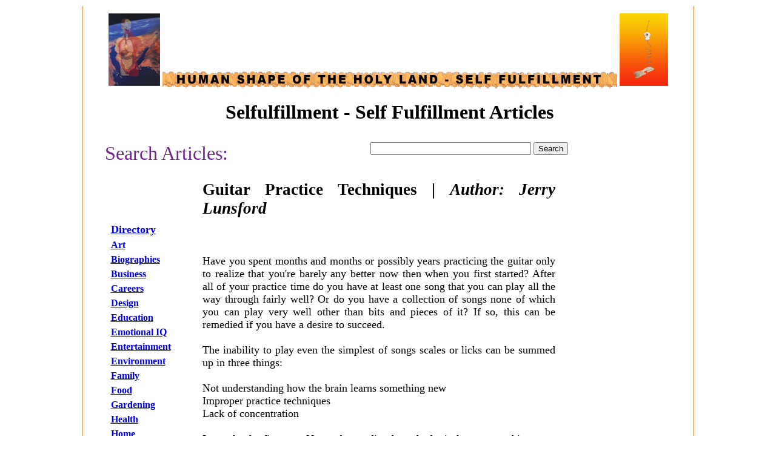

--- FILE ---
content_type: text/html
request_url: http://www.holylandmap.net/selfulfillment/articles/entertainment/entertainment7.html
body_size: 17393
content:
<html>

<head>

<title>


Guitar Practice Techniques


</title>


<meta http-equiv="Content-Type" content="text/html; charset=Windows-1252" />


<meta name="description content="

If your guitar playing is not improving there are three things that you can apply to your practice routine that will quickly increase your overall guitar playing abilities.

 ">

<meta name="keywords" content="

Guitar Practice, Proper Guitar Techniques

">


<meta name="robots" content="index,follow">
</head>


<body>





<table align="center" width="1000" frameborder="0">
<tr>
<td width="2" bgcolor="#FEBA63"></td>
 
<td width="1000">

<iframe src="http://holylandmap.net/selfulfillment/top.html"  hspace="-10" width="1000" frameborder="0" height="275" valign="top"  frameborder="0" scrolling="no"></iframe>

<table width="1000" height="100%" cellpadding="10" frameborder="0">
<tbody>
<tr>
<td width="160" valign="top">

<center>
<iframe src="http://holylandmap.net/selfulfillment/left.html" hspace="-10" valign="top" width="160" height="2000" frameborder="0" scrolling="no" ></iframe>
</center>
</td>


<td width="650" height="" valign="top" cellpadding="10">
<div align="justify">
<font face= "windows" size="4">

<h2>Guitar Practice Techniques  | <em>Author: Jerry Lunsford</em>
</h2><br>


<p>Have you spent months and months or possibly years practicing the guitar only to realize that you're barely any better now then when you first started? After all of your practice time do you have at least one song that you can play all the way through fairly well? Or do you have a collection of songs none of which you can play very well other than bits and pieces of it? If so,  this can be remedied  if you have a desire to succeed. <br />
<br />
The inability to play even the simplest of songs scales or licks can be summed up in three things:<br />
<br />
Not understanding how the brain learns something new<br />
Improper practice techniques<br />
Lack of concentration<br />
<br />
Lets take the first one. Not understanding how the brain learns something new. Whenever we begin to learn something new our brain develops a pathway for that new information. The more you reinforce that new thing the more ingrain that pathway becomes, to the point that whatever we learn becomes second nature to us. Early in our lives we learned to walk. Since then we have done it so much that we long ago stopped thinking of how to do it. In other words we just do it. <br />
<br />
But lets say we want to alter the way we walk. In other words instead of walking left foot right foot, left foot right foot,  and so on,  we want to walk two lefts then one right then two rights and then one step back with the left foot and so on an so forth.  It should be easy, right! Besides we have been walking for twenty or thirty years it should be a piece of cake. But it's not because we're asking our mind to do something we have been doing most of our life in a different manner.  So we have to go at it in basically the same manner as when we were learning to walk. By making mistakes, trial and error. <br />
<br />
Learning to play the guitar is the same way. Most of us can move our fingers (of our fretting hand) in all sort of ways. We can move them fast or slow. Two or three at a time or each one individually. So why can we not just grab a guitar and go to town with it? Because we are requiring them to move in a prescribed manner rather then in a series of random movements. Therefore we must start the learning process once again. Which leads me to our second point. Improper practice techniques. <br />
<br />
Improper practice techniques are the second thing that cause a person not to progress with their guitar playing. What is the proper technique? The first is to start very slow. The second is go slower than you can stand. The third is to go so slow people watching think you have fallen asleep. Why? Because to many people practice faster then their mind can record it. Let me say that again. Many people practice faster then their mind can record what they are doing. You must first put in your brain a perfect pathway for the thousands of repetitions you will be performing for just one movement. <br />
<br />

<table border="0" valign="center" align="right">
 <tbody>
 <tr>
<td>
<center valign="middle" align="right">
<iframe src="http://holylandmap.net/selfulfillment/floating.html" hspace="-10" valign="top" width="360" height="310"  frameborder="0" scrolling="no"></iframe> 
</center>
</td>
</tr>
</tbody>
</table>

Let me give you just one example. Put your first finger on the first string eighth fret. We will perform a very simple movement. Your third finger which should be dangling in the air will come down on the first string tenth fret. Easy right? But I am willing to bet that many don't do it perfectly. That's the key to playing like a pro. To not only look relaxed while you're doing it but making it sound perfect. That's where slow comes in. You must play a guitar like your reading a book. And how do people who read well read. A person who reads well looks at the word ahead of the one they are reading. This allows for you to read smoothly (without breaks between words) and fluently (smoothly at the desired speed.).<br />
<br />
You must do the same with the guitar. While your first finger is on the first string at the eighth fret you pick the string. At the same time you pick the string your eyes are already looking at the tenth fret preparing the way for your third finger. At that moment you are training your mind in what it should do. Instead of your fingers flailing about with no reason,  you're instructing your mind what to tell your fingers what they should do. And however and whatever you tell your mind what you want it to do, it will do it. And once it is in your mind,  then with much practice it will become second nature. If you practice with a perfect style you will play perfectly. If you practice in a sloppy manner you will play sloppy. This leads me to my last point. Lack of concentration.<br />
<br />


<table border="0" valign="center" align="right">
 <tbody>
 <tr>
<td>
<center valign="middle" align="right">
<iframe src="http://holylandmap.net/selfulfillment/floating1.html" hspace="-10" valign="top" width="360" height="310"  frameborder="0" scrolling="no"></iframe> 
</center>
</td>
</tr>
</tbody>
</table>

If you do not concentrate while you are practicing you will not be laying a pathway in your mind. Lack of concentration will cause your progress to be slow. What will greatly increase your abilities almost overnight is a metronome. This beeping wonder will do this. You will be forced to listen to the beep which will force you to think about where your finger is going. Hence, it helps with your concentration. I always start at 60. At 60 you have a lot of time between beeps to know ahead of time where your next note is, what finger you will use, and the shortest path there.  <br />
<br />
My best advice would be to fill your practice session with scales in the type of music you will most likely be playing. Start out at 60 and even if you can go faster resist the urge to do this. Force yourself to go the slow speed. Continue at this speed until the sound of each note is perfect. The movement of your hand glides smoothly over the fretboard. And your arms, hand and body are all relaxed.<br />
<br />
If you follow the advice in this article you will in just a very short time notice a considerable difference in your playing. Remember. Play slow. Know what your next note is before you play it. Use a metronome. And above all relax and concentrate. </p>











<br><br><br><h4>About the Author</h4>

<p>Article By The Bush Marketer.. http://www.bushmarketer.com/practice.html</p>
<p>Article Source: <a href="http://www.articlesbase.com/music-articles/guitar-practice-techniques-74320.html" title="Guitar Practice Techniques">http://www.articlesbase.com/music-articles/guitar-practice-techniques-74320.html</a></p>





</font>
</div>
</td>






 <td width= "160" valign="top">

<iframe src="http://holylandmap.net/selfulfillment/right.html"  hspace="-10" valign="top" frameborder="0" width="190" height="2000" scrolling="no"></iframe>

</td>
</tr>
</tbody>
</table>



<center>
<iframe src="http://www.holylandmap.net/selfulfillment/bottom.html" hspace="-10" width="1000" valign="top"  frameborder="0" height="500" valign="top"></iframe> 
</center>
</td>



<td width="2" bgcolor="#FEBA63">
</td>
 
 
</tr>
</table>

 
</body>
</html>

--- FILE ---
content_type: text/html
request_url: http://holylandmap.net/selfulfillment/top.html
body_size: 5757
content:
<html>
<head>
<title>Selfulfillment Articles  - Self Fulfillment Articles</title>


<meta name="description content="

selected articles in many categories.

">




<meta name="keywords" content="

articles,
free articles,
find articles,
articles search,
articles search engine,
articles directory,
articles database,
articles library,
ezine articles,
internet articles,
read articles,
articles list,
selected articles,
hand picked articles,
interesting articles,
articles resources,
free articles,
personal development articles,
self help articles,
funny articles,
love articles,
health articles,
self fulfillment articles,


">

<meta name="robots" content="index,follow">

<meta http-equiv="Content-Type" content="text/html; charset=iso-8859-1">


<body>

<center>

<table align="" width="893" align="center">
<tr>
<td valign="top" align="center"  width="85">
<A HREF="http://www.holylandmap.net" target="_top"><IMG SRC="http://www.holylandmap.net/themeset/hlm_logo_2009.jpg"  border="0" width="85" height="120"  alt="Human Shape of the Holy Land"></A>
</td>

<td width="728" align="center" valign="top">


&nbsp 
<iframe src="http://rcm.amazon.com/e/cm?t=rivermall-20&o=1&p=48&l=ur1&category=health&banner=0G5GGJ1N5H018KBVX3R2&f=ifr" width="728" height="90" scrolling="no" border="0" marginwidth="0" style="border:none;" frameborder="0"></iframe>

<a href="http://www.holylandmap.net/selfulfillment/directory.html" target="_top">
<img src="http://www.holylandmap.net/selfulfillment/graphics/ropedivider1.jpg" WIDTH="750" HEIGHT="30" alt="Self Fulfillment Articles" border="0"></a>






<h1>
Selfulfillment - Self Fulfillment Articles
</h1>





</td>

<td valign="top" align="left">
<A HREF="http://www.holylandmap.net" target="_top"><IMG SRC="http://www.holylandmap.net/themeset/28_edited_re.jpg"  border="0" width="80" height="120"  alt="Human Shape of the Holy Land"></A>

</td>

</tr>
</table>



<table  align=""  width="1000" height="50">
<tbody>
<tr>
<td width="250" align="center">
<font face= "windows" size="6" color="#6F278B">
Search Articles:
</font>
</td>
<td  width="750" align="center">

<form action="http://www.holylandmap.net/selfulfillment/googlesearch.html" target="_top" id="cse-search-box">
  <div>
    <input type="hidden" name="cx" value="partner-pub-8632547029828865:i8g3vkvzfm7" />
    <input type="hidden" name="cof" value="FORID:10" />
    <input type="hidden" name="ie" value="ISO-8859-1" />
    <input type="text" name="q" size="31" />
    <input type="submit" name="sa" value="Search" />
  </div>
</form>
<script type="text/javascript" src="http://www.google.com/cse/brand?form=cse-search-box&amp;lang=en"></script>

</td>
</tr>
</tbody>
</table>

</center>

<br>

</body>
</html>


--- FILE ---
content_type: text/html
request_url: http://holylandmap.net/selfulfillment/left.html
body_size: 12621
content:
<html>
<head>

<title>
Selfulfillment  -  Self Fulfillment Articles Directory - left
</title>

<meta name="description content="
Carefully Selected articles in many categories.
">

<meta name="keywords" content="
Articles,
Free articles,
Find articles,
Articles search,
Articles search engine,
Articles directory,
Articles database,
Articles library,
Ezine articles,
Internet articles,
Read articles,
Articles list,
Selected articles,
Hand picked articles,
Interesting articles,
Articles resources,
Free Articles directory,
Personal development articles,
Self help articles,
Funny articles,
Love articles,
Health articles,

">


<meta name="robots" content="index,follow">


</head>


<body>




<table border="" bordercolor="ffffff" width="" bgcolor="" align="center" valign="top" >





<br><br>



<tr>
<td height="20">  </td>
</tr>

<tr>
<td>
<font face="windows" size="4" color="">
<a href="http://www.holylandmap.net/selfulfillment/directory.html" target="_top"> 
<b>Directory</b>
</a>
</font> 
</td>
</tr>


<font face="windows" size="2" color="">



<tr>
<td>
<a href="http://www.holylandmap.net/selfulfillment/categories/art.html" target="_top"><b>Art</b></a> 
</td>
</tr>


<tr>
<td>
<a href="http://www.holylandmap.net/selfulfillment/categories/biographies.html" target="_top"><b>Biographies</b></a>  
</td>
</tr>


<tr>
<td> 
<a href="http://www.holylandmap.net/selfulfillment/categories/business.html" target="_top"><b>Business</b></a>
</td>
</tr>


<tr>
<td>
<a href="http://www.holylandmap.net/selfulfillment/categories/careers.html" target="_top"><b>Careers</b></a>
</td>
</tr>



<tr>
<td>
<a href="http://www.holylandmap.net/selfulfillment/categories/design.html" target="_top"><b>Design</b></a> 
</td>
</tr>


<tr>
<td>
<a href="http://www.holylandmap.net/selfulfillment/categories/education.html" target="_top"><b>Education</b></a> 
</td>
</tr>

<tr>
<td>
<a href="http://www.holylandmap.net/selfulfillment/categories/emotionalintelligence.html" target="_top"><b>Emotional IQ</b></a>
</td>
</tr>


<tr>
<td>
<a href="http://www.holylandmap.net/selfulfillment/categories/entertainment.html" target="_top"><b>Entertainment</b></a> 
</td>
</tr>


<tr>
<td>
<a href="http://www.holylandmap.net/selfulfillment/categories/environment.html" target="_top"><b>Environment</b></a>
</td>
</tr>


<tr>
<td>
<a href="http://www.holylandmap.net/selfulfillment/categories/family.html" target="_top"><b>Family</b></a>
</td>
</tr>



<tr>
<td>
<a href="http://www.holylandmap.net/selfulfillment/categories/food.html" target="_top"><b>Food</b></a> 
</td>
</tr>


<tr>
<td>
<a href="http://www.holylandmap.net/selfulfillment/categories/gardening.html" target="_top"><b>Gardening</b></a> 
</td>
</tr>



<tr>
<td>
<a href="http://www.holylandmap.net/selfulfillment/categories/health.html" target="_top"><b>Health</b></a>
</td>
</tr>

<tr>
<td>
<a href="http://www.holylandmap.net/selfulfillment/categories/home.html" target="_top"><b>Home</b></a>
</td>
</tr>



<tr>
<td>
<a href="http://www.holylandmap.net/selfulfillment/categories/news.html" target="_top"><b>News</b></a> 
</td>
</tr>

<tr>
<td>
<a href="http://www.holylandmap.net/selfulfillment/categories/relationships.html" target="_top"><b>Relationships</b></a> 
</td>
</tr>


<tr>
<td>
<a href="http://www.holylandmap.net/selfulfillment/categories/selfhelp.html" target="_top"><b>Self Help</b></a>
</td>
</tr>


<tr>
<td>
<a href="http://www.holylandmap.net/selfulfillment/categories/shopping.html" target="_top"><b>Shopping</b></a> 
</td>
</tr>


<tr>
<td>
<a href="http://www.holylandmap.net/selfulfillment/categories/society.html" target="_top"><b>Society</b></a> 
</td>
</tr>


<tr>
<td>
<a href="http://www.holylandmap.net/selfulfillment/categories/spirituality.html" target="_top"><b>Spirituality</b></a> 
</td>
</tr>

<tr>
<td>
<a href="http://www.holylandmap.net/selfulfillment/categories/sports.html" target="_top"><b>Sports</b></a> 
</td>
</tr>


<tr>
<td>
<a href="http://www.holylandmap.net/selfulfillment/categories/technology.html" target="_top"><b>Technology</b></a> 
</td>
</tr>


<tr>
<td>
<a href="http://www.holylandmap.net/selfulfillment/categories/travel.html" target="_top"><b>Travel</b></a>  
</td>
</tr>


<tr>
<td>
<a href="http://www.holylandmap.net/selfulfillment/categories/web.html" target="_top"><b>Web</b></a> 
</td>
</tr>


<tr>
<td>
<a href="http://www.holylandmap.net/selfulfillment/categories/writing.html" target="_top"><b>Writing</b></a> 
</td>
</tr>








<tr>
<td height="20"> </td>
</tr>
<tr>
<td height="20"> </td>
</tr>
</font>

</table>
</td>


<td>  </td>
<td width="2" bgcolor="#FEBA63" ></td>

<td width="30" bgcolor="" ></td>



</tr>


</table>



<br><br><br><br><br><br>

<table width=''160'' CELLSPACING="2">
<font face="windows" size="4" color="">
<b>Weight Loss Tips</b>
</font>

<br><br>
<p align="justify">
<b>Eat the best first</b> <br>
When you wake up put in your mouth the food that you like most.
It will be marked in your fresh mind for the rest of the day.
You will not desire to satisfty it with food any more.
</p>

<br><br>
<p align="justify">
<b>Food hangover</b><br> 
As with alcohol, your body need to sober up from a feast with an extra dose in the morning after. 
Try to feel and cure it with small rations.
</p>

<br><br>
<p align="justify">
<b>Black Coffee</b><br> 
Drink few cups of black coffee each day to avoid false hunger dizziness.
</p>


<br><br>
<p align="justify">
<b>Counting calories</b><br> 
It is very important to count the calories in food and summarize daily to see if the total is too high for the diet.  
</p>


<br><br>
<p align="justify">
<b>Food Fibers</b><br> 
Food products rich with food fibers suppress the appetite and are healthy for the body. 
</p>



<br><br>
<p align="justify">
<b>Suspenders</b><br> 
Suspenders, in contrast to regular belt, do not press on your stomach so the trousers will not fall, letting comfortable walking in loose trousers .
</p>


</table>





</body>

</html>


--- FILE ---
content_type: text/html
request_url: http://holylandmap.net/selfulfillment/floating.html
body_size: 1027
content:
<html>
<head>
<title> </title>
<meta name="description content="">
<meta name="keywords" content="           ">

<meta name="robots" content="index,follow">



</head>


<body>







<center>

<a href="http://www.holylandmap.net/selfulfillment/directory.html" target="_top">
<img src="http://www.holylandmap.net/selfulfillment/graphics/self-portrait.jpg" WIDTH="320" HEIGHT="260" alt="Self Fulfillment Articles "border="0"></a>


</center>




  
</body>

</html>


--- FILE ---
content_type: text/html
request_url: http://holylandmap.net/selfulfillment/floating1.html
body_size: 2991
content:
<html>
<head>
<title> </title>
<meta name="description content="">
<meta name="keywords" content="           ">

<meta name="robots" content="index,follow">



</head>


<body>







<center>

<OBJECT classid="clsid:D27CDB6E-AE6D-11cf-96B8-444553540000" codebase="http://fpdownload.macromedia.com/get/flashplayer/current/swflash.cab" id="Player_9d3294a2-0f3e-4cd9-9ec9-956c0db2560a"  WIDTH="336px" HEIGHT="280px"> <PARAM NAME="movie" VALUE="http://ws.amazon.com/widgets/q?ServiceVersion=20070822&MarketPlace=US&ID=V20070822%2FUS%2Frivermall-20%2F8009%2F9d3294a2-0f3e-4cd9-9ec9-956c0db2560a&Operation=GetDisplayTemplate"><PARAM NAME="quality" VALUE="high"><PARAM NAME="bgcolor" VALUE="#FFFFFF"><PARAM NAME="allowscriptaccess" VALUE="always"><embed src="http://ws.amazon.com/widgets/q?ServiceVersion=20070822&MarketPlace=US&ID=V20070822%2FUS%2Frivermall-20%2F8009%2F9d3294a2-0f3e-4cd9-9ec9-956c0db2560a&Operation=GetDisplayTemplate" id="Player_9d3294a2-0f3e-4cd9-9ec9-956c0db2560a" quality="high" bgcolor="#ffffff" name="Player_9d3294a2-0f3e-4cd9-9ec9-956c0db2560a" allowscriptaccess="always"  type="application/x-shockwave-flash" align="middle" height="280px" width="336px"></embed></OBJECT> <NOSCRIPT><A HREF="http://ws.amazon.com/widgets/q?ServiceVersion=20070822&MarketPlace=US&ID=V20070822%2FUS%2Frivermall-20%2F8009%2F9d3294a2-0f3e-4cd9-9ec9-956c0db2560a&Operation=NoScript">Amazon.com Widgets</A></NOSCRIPT>

</center>




  
</body>

</html>


--- FILE ---
content_type: text/html
request_url: http://holylandmap.net/selfulfillment/right.html
body_size: 2045
content:
<html>
<head>
<title> </title>
<meta name="description content="">
<meta name="keywords" content="           ">

<meta name="robots" content="index,follow">



</head>


<body>






<script src="//www.gmodules.com/ig/ifr?url=http://www.gstatic.com/ig/modules/tabnews/tabnews_v2.xml&amp;up_ned=&amp;up_items=5&amp;up_show_image=0&amp;up_font_size=13pt&amp;up_queryList=&amp;up_selectedTab=0&amp;up_tabs=&amp;up_last_url=&amp;up_onebox=&amp;synd=open&amp;w=170&amp;h=450&amp;title=&amp;lang=all&amp;country=ALL&amp;border=%23ffffff%7C3px%2C1px+solid+%23999999&amp;output=js"></script>


<br><br>
<br><br>
<br><br>


<center>

<script type="text/javascript"><!--
google_ad_client = "pub-8632547029828865";
/* 160x600, created 5/4/10 */
google_ad_slot = "2221716388";
google_ad_width = 160;
google_ad_height = 600;
//-->
</script>
<script type="text/javascript"
src="http://pagead2.googlesyndication.com/pagead/show_ads.js">
</script>


</center>

</body>

</html>


--- FILE ---
content_type: text/html
request_url: http://www.holylandmap.net/selfulfillment/bottom.html
body_size: 4803
content:
<html>
<head>
<title>
Selfulfillment Articles Directory - Carefully Selected articles in many categories
</title>

<meta name="description content="
Carefully Selected articles in many categories.
">


<meta name="keywords" content=" 

Articles,
Free articles,
Find articles,
Articles search,
Articles search engine,
Articles directory,
Articles database,
Articles library,
Ezine articles,
Internet articles,
Read articles,
Articles list,
Selected articles,
Hand picked articles,
Interesting articles,
Articles resources,
Free Articles directory,
Personal development articles,
Self help articles,
Funny articles,
Love articles,
Health articles,

">

<meta name="robots" content="index,follow">

<meta http-equiv="Content-Type" content="text/html; charset=iso-8859-1">

</head>


<body>





</br></br>


<center>





<script language='JavaScript1.1'>
	document.write("<sc"+"ript language='JavaScript1.1' src='http://rover.ebay.com/ar/1/55958/1?campid=5337135205&toolid=55958&customid=&mpt=" + Math.floor(Math.random()*999999999999) + "&adtype=3&size=728x90&def=a3h&j7s=1&n3y=1&p9m=1&v1e=1&r7n=1&q5b=1&x6n=1&m9q=1&g2e=1&b4x=1&k4v=1&u7v=1&a3h=1&mpvc='></sc"+"ript>");
</script>
<noscript>
	<a href='http://rover.ebay.com/rover/1/711-53200-19255-26/1?campid=5337135205&toolid=55958&customid=&def=a3h&j7s=1&n3y=1&p9m=1&v1e=1&r7n=1&q5b=1&x6n=1&m9q=1&g2e=1&b4x=1&k4v=1&u7v=1&a3h=1&mpvc='>
		<img border='0px' src='http://rover.ebay.com/ar/1/711-53200-19255-26/1?campid=5337135205&toolid=55958&customid=&mpt=[CACHEBUSTER]&adtype=1&size=728x90&def=a3h&j7s=1&n3y=1&p9m=1&v1e=1&r7n=1&q5b=1&x6n=1&m9q=1&g2e=1&b4x=1&k4v=1&u7v=1&a3h=1&mpvc=' alt='Click Here'>
	</a>
</noscript>



</br></br></br></br>



<a href="http://www.free-rentals.com/referal/?id=11740"  target="_top"><img src="http://www.Free-Rentals.com/images/banners/banner_1.jpg" width="728" height="90" border="0"></a>

</center>

</br></br></br></br>






<table width="728" align="center">

<TD  width="250" align="center">
<font size="2">
Email: avira@bezeqint.net
</font>
</TD>
<TD  width="250" align="center">
<font size="2">
Web site Since 1997
</font>
</TD>
<TD width="250" align="center">
<font size="2">
©2010 All Content Protected by Copyright
</font>
</TD>
</table>


</br></br></br></br>


  
</body>

</html>


--- FILE ---
content_type: text/javascript
request_url: http://www.google.com/cse/brand?form=cse-search-box&lang=en
body_size: 5515
content:
昨湵瑣潩⡮笩⨯ਊ䌠灯特杩瑨吠敨䌠潬畳敲䰠扩慲祲䄠瑵潨獲ਮ匠䑐ⵘ楌散獮ⵥ摉湥楴楦牥›灁捡敨㈭〮⨊ਯ慶⁲ⱦ慡昽湵瑣潩⡮⥡登牡戠〽爻瑥牵⁮畦据楴湯⤨牻瑥牵⁮㱢⹡敬杮桴笿潤敮℺ⰱ慶畬㩥孡⭢崫㩽摻湯㩥〡絽ⱽ㵱畦据楴湯愨笩慶⁲㵢產摮晥湩摥™琽灹潥⁦祓扭汯☦祓扭汯椮整慲潴♲愦卛浹潢⹬瑩牥瑡牯㭝敲畴湲戠房挮污⡬⥡笺敮瑸愺⡡⥡絽爬昽湵瑣潩⡮ⱡ⥢晻湵瑣潩⁮⡣笩捽瀮潲潴祴数戽瀮潲潴祴数愻␮戽瀮潲潴祴数愻瀮潲潴祴数渽睥挠愻瀮潲潴祴数挮湯瑳畲瑣牯愽愻娮昽湵瑣潩⡮Ɽⱥ⥧晻牯瘨牡欠䄽牲祡愨杲浵湥獴氮湥瑧⵨⤲氬㈽氻愼杲浵湥獴氮湥瑧㭨⭬⤫孫⵬崲愽杲浵湥獴汛㭝敲畴湲戠瀮潲潴祴数敛⹝灡汰⡹Ɽ⥫絽瘻牡甠笽牡∺畜㘰㔴畜㘰搲畜㘰㌳畜㘰ㄵ畜㘰攴畜㘰㘴尠ふ㐶尵ふ㐶‶畜㘰攲畜㘰㐴畜㘰㜲畜㘰㐴䜠潯汧≥戬㩧尢ふ㌴屦ふ㌴履ふ㌴尴ふ㌴履ふ㌴就ふ㐴尰ふ㌴尵ふ㌴層ふ㌴⁥畜㐰攳畜㐰㈴䜠潯汧≥挬㩡洢汩潬慲⁴数⁲潇杯敬Ⱒ獣∺祶敬屰ふ㘱攱潮猠潰敬畜㄰搰潮瑳畜〰摥䜠潯汧≥搬㩡昢牯敢牤瑥愠⁦潇杯敬Ⱒ敤∺湕整獲屴ふ昰瑣瑺搠牵档䜠潯汧≥攬㩬尢ふ戳屣ふ戳‵畜㌰っ畜㌰ㅣ畜㌰晢畜㌰㍣畜㌰ㅢ畜㌰ㅣ畜㌰换畜㌰晢畜㌰㍢畜㌰敡尠ふ戳就ふ挳尰ふ挳⁣畜㌰㑣畜㌰㝢畜㌰摢䜠潯汧≥攬㩮攢桮湡散⁤祢䜠潯汧≥攬㩳漢瑰浩穩摡⁯潰⁲潇杯敬Ⱒ楦∺潇杯敬⁮整潨瑳浡≡ਬ楦㩬瀢湩桡獵祡渠⁧潇杯敬Ⱒ牦∺灯楴業屳ふ攰‹慰⁲潇杯敬Ⱒ敨∺畜㔰敤畜㔰㥥畜㔰㕤畜㔰㑥畜㔰㡥尠ふ攵尲ふ搵⁣畜㔰㥤畜㔰㍤畜㔰㥤䜠潯汧≥栬㩩䜢潯汧⁥畜㤰㠲畜㤰㜴尠ふ㈹屣ふ㐹尷ふ㌹尹ふ㈹尴ふ㌹‰畜㤰挲畜㤰㠲畜㤰攳畜㤰昲畜㤰攳Ⱒ牨∺潰潢橬畜㄰ㄶ潡䜠潯汧≥栬㩵䘢橥敬穳屴ふ㔱㨱䜠潯汧≥椬㩤搢獩浥異湲歡湡漠敬⁨潇杯敬Ⱒ瑩∺湥慨据摥戠⁹潇杯敬Ⱒ慪∺潇杯敬尠㙵搳尰㑵㥦≢欬㩯䜢潯汧⁥畜㥣っ畜㙣つⰢ瑬∺慰潴畢楬瑮⁡畜〲攱潇杯敬畜〲挱Ⱒ癬∺牡䜠潯汧⁥穵慬潢番業浥Ⱒ汮∺敧灯楴慭楬敳牥⁤潤牯䜠潯汧≥測㩯昢牯敢牤瑥瘠摥栠敪灬愠⁶潇杯敬Ⱒ瀊㩬眢歹牯祺瑳湡⁯整档潮潬楧畜㄰㤱䜠潯汧≥瀬彴剂∺敭桬牯摡⁯数潬䜠潯汧≥瀬彴呐∺敭桬牯摡⁯数潬䜠潯汧≥爬㩯尢ふ攰浥畢屮ふ〱琳畜㄰㌰畜㈰戱瑩搠⁥潇杯敬Ⱒ畲∺畜㐰攳畜㐰昳畜㐰㈴畜㐰㠳畜㐰挳畜㐰㠳畜㐰㜳畜㐰㠳畜㐰〴畜㐰攳畜㐰㈳畜㐰〳畜㐰搳畜㐰攳䜠潯汧≥猬㩫稢敬屰ふ㘱攱屮ふ攰‹潇杯潬≭猬㩬椢扺汯屪ふ㘱愱⁬潇杯敬Ⱒ牳∺畜㐰昳畜㐰攳畜㐰ㄳ畜㐰攳畜㐰㤵畜㐰㠴畜㐰〳畜㐰㈳畜㐰〳䜠潯汧≥猬㩶昢畜〰㙦扲畜〰㑥瑴慲⁴癡䜠潯汧≥琬㩨尢ふ㑥尰ふㅥ履ふ㍥尴ふ㑥尸ふ㉥就ふㅥ屢ふ㉥尳ふ㍥尰ふ㉥屡ふ㍥尴ふㅥ尷ふㅥ尸ふ㍥尴ふ㉥尰ふ㍥尲ふㅥ履ふ㑥尲ふㅥ尴ふ㉥′潇杯敬Ⱒ琊㩲䜢潯汧⁥慴慲屦ふ㌱渱慤⁮敧楬畜㄰昵楴楲浬屩ふ㔱瑦物Ⱒ歵∺畜㐰㜳畜㐰〳尠ふ㐴尳ふ㐴尷ふ㌴尰ふ㐴就ふ㐴尲ふ㔴‶潇杯敬Ⱒ楶∺潤䜠潯汧⁥屣ㅵ慥椳琠屩ㅵ扥湦Ⱒ桺䍟㩎尢㝵㌵‱潇杯敬尠㑵ㅦ尸㕵ㄳ∶稬彨坔∺畜搷㌹䜠潯汧⁥畜㈶〸畜㠸㌵畜昵㜳畜㌵㘱索昻湵瑣潩⁮⡶⥡楻⡦牅潲⹲慣瑰牵卥慴正牔捡⥥牅潲⹲慣瑰牵卥慴正牔捡⡥桴獩瘬㬩汥敳登牡戠䔽牲牯⤨献慴正戻☦琨楨⹳瑳捡㵫⥢慽☦琨楨⹳敭獳条㵥瑓楲杮愨⤩牽瘨䔬牲牯㬩⹶牰瑯瑯灹⹥慮敭∽畃瑳浯牅潲≲瘻牡眠昽湵瑣潩⡮ⱡ⥢慻愽献汰瑩∨猥⤢昻牯瘨牡挠∽Ⱒ㵤⹡敬杮桴ㄭ攬〽攻搼攻⬫挩㴫孡嵥⠫㱥⹢敬杮桴房敛㩝┢≳㬩⹶慣汬琨楨ⱳ⭣孡嵤紩爻眨瘬㬩⹷牰瑯瑯灹⹥慮敭∽獁敳瑲潩䕮牲牯㬢慶⁲慢䄽牲祡瀮潲潴祴数昮牯慅档昿湵瑣潩⡮ⱡⱢ⥣䅻牲祡瀮潲潴祴数昮牯慅档挮污⡬ⱡⱢ⥣㩽畦据楴湯愨戬挬笩潦⡲慶⁲㵤⹡敬杮桴攬∽瑳楲杮㴢㴽祴数景愠愿献汰瑩∨⤢愺本〽朻搼朻⬫朩椠⁮♥戦挮污⡬Ᵽ孥嵧本愬紩挬㵡牁慲⹹牰瑯瑯灹⹥慭㽰畦据楴湯愨戬挬笩敲畴湲䄠牲祡瀮潲潴祴数洮灡挮污⡬ⱡⱢ⥣㩽畦据楴湯愨戬挬笩潦⡲慶⁲㵤⹡敬杮桴攬䄽牲祡搨Ⱙ㵧猢牴湩≧㴽琽灹潥⁦㽡⹡灳楬⡴∢㨩ⱡ㵫㬰㱫㭤⭫⤫⁫湩朠☦攨歛㵝⹢慣汬挨本歛ⱝⱫ⥡㬩敲畴湲攠㭽畦据楴湯砠愨笩敲畴湲䄠牲祡瀮潲潴祴数挮湯慣⹴灡汰⡹嵛愬杲浵湥獴紩瘻牡䄠昽湵瑣潩⡮ⱡ⥢瑻楨⹳㵩㵡㴽慨☦籢≼㬢桴獩樮稽㭽⹁牰瑯瑯灹⹥㵨〡䄻瀮潲潴祴数朮昽湵瑣潩⡮笩敲畴湲琠楨⹳絩瘻牡稠笽ⱽ慨笽㭽慶⁲㵄畦据楴湯愨戬笩桴獩椮戽㴽䈽愿∺索䐻瀮潲潴祴数栮ℽ㬰⹄牰瑯瑯灹⹥㵧畦据楴湯⤨牻瑥牵⁮桴獩椮琮卯牴湩⡧紩䐻瀮潲潴祴数琮卯牴湩㵧畦据楴湯⤨牻瑥牵⁮桴獩椮琮卯牴湩⡧紩਻慶⁲㵅畦据楴湯愨笩敲畴湲愠椠獮慴据潥⁦♄愦挮湯瑳畲瑣牯㴽䐽愿椮∺祴数敟牲牯区晡啥汲索椬㵡帯㼨愺摵潩⽜㼨㌺灧㉰㍼灧籰慡籣ㅌ簶業楤浼㍰浼㑰浼数籧杯籡杯籧灯獵硼洭愴硼洭瑡潲歳籡⵸慷籶慷籶敷浢簩潦瑮⽜睜簫浩条履⠯㨿浢籰楧籦灪来橼杰灼杮瑼晩籦敷灢硼椭潣⥮發摩潥⽜㼨洺数籧灭簴杯籧敷浢煼極正楴敭硼洭瑡潲歳⥡⠩㨿尻⭷⠽㨿睜簫嬢睜ⰻ‽⭝⤢⨩⼤Ⱪ慪⼽摞瑡㩡⸨⤪戻獡㙥ⰴ慛稭ⴰ⬹⽜⭝⨽⼤Ⱪ慫⼽⡞㨿㼨栺瑴獰簿慭汩潴晼灴㨩孼㩞㼯崣⠪㨿⽛⌿籝⤤⼩Ⱪ㵆畦据楴湯愨笩晩愨椠獮慴据潥⁦⥄敲畴湲愠愻∽扯敪瑣㴢琽灹潥⁦♡愦栮愿朮⤨区牴湩⡧⥡਻晩欨⹡整瑳愨⤩㵡敮⁷⡄ⱡ⥂攻獬筥㵡瑓楲杮愨㬩㵡⹡敲汰捡⡥⠯〥籁〥⥄术∬⤢瘻牡戠愽洮瑡档樨⥡愻戽☦慩琮獥⡴孢崱㼩敮⁷⡄ⱡ⥂渺汵絬敲畴湲愠ⱽ㵂絻䜬渽睥䐠∨扡畯㩴湩慶楬⍤䍺潬畳敲≺䈬㬩慶⁲㵉畦据楴湯愨戬笩桴獩椮戽㴽䠽愿∺索䤻瀮潲潴祴数栮ℽ㬰⹉牰瑯瑯灹⹥㵧畦据楴湯⤨牻瑥牵⁮桴獩椮㭽⹉牰瑯瑯灹⹥潴瑓楲杮昽湵瑣潩⡮笩敲畴湲琠楨⹳⹩潴瑓楲杮⤨㭽瘊牡䠠笽ⱽ慬渽睥䤠∨Ⱒ⥈爬㵡畦据楴湯愨笩晩愨椠獮慴据潥⁦⥄敲畴湲甧汲∨⬧⡅⥡爮灥慬散⼨⼼Ⱨ┢挳⤢爮灥慬散⼨屛≜⽝Ⱨ尢⑜∦⬩∧✩椻⡦⁡湩瑳湡散景䄠愩愽椠獮慴据潥⁦♁愦挮湯瑳畲瑣牯㴽䄽☦⹡㵪㴽㽺⹡㩩琢灹彥牥潲㩲潃獮≴攻獬筥㵡瑓楲杮愨㬩慶⁲㵢⹡敲汰捡⡥ⱊ␢∱⸩敲汰捡⡥ⱊ␢∱⸩敲汰捡⡥慭∬牵≬㬩晩渨⹡整瑳戨⤩楻⡦㵢漡⹡整瑳愨⤩晻牯瘨牡挠戽ℽⰰ㵤㬰㱤⹡敬杮桴搻⬫笩慶⁲㵥⹡档牡瑁搨㬩✢㴢攽☦㽣㵢戡✺✢㴽♥戦☦挨ℽ⥣扽戽☦♣瀦⡡⥡慽戽焿⡡⥡∺䍺潬畳敲≺敽獬⁥㵡稢汃獯牵穥索晩⼨筛紻⽝琮獥⡴⥡琩牨睯渠睥眠∨慖畬⁥潤獥渠瑯愠汬睯嬠㭻嵽‬潧㩴┠⹳Ⱒ嬊嵡㬩敲畴湲愠ⱽ慰昽湵瑣潩⡮⥡晻牯瘨牡戠ℽⰰ㵣帯ⵛ慟稭ⵁず㤭⑝Ⱟ㵤㬰㱤⹡敬杮桴搻⬫笩慶⁲㵥⹡档牡瑁搨㬩晩∨≝㴽⥥楻⡦⥢敲畴湲ㄡ戻ℽ細汥敳椠⡦嬢㴢攽笩晩ℨ⥢敲畴湲ㄡ戻ℽ紱汥敳椠⡦戡☦挡琮獥⡴⥥爩瑥牵Ⅾ紱敲畴湲戠ⱽ慮⼽孞Ⱝ∮┧⅟‣ⵡ䅺娭ⴰ尹屛嵝␫Ⱟ慭⼽扜用汲⡜⁛瑜湜⩝⠩嬧ⴠ⠦尭屛ⵝ嵾✪≼⁛⌡尭屛ⵝ嵾∪孼⌡☭⴪孜嵜縭⩝⠩⁛瑜湜⩝⥜⼩Ⱨ㵊尯⡢慣捬捼扵捩戭穥敩籲楦⵴潣瑮湥籴獨籬獨慬汼湩慥⵲牧摡敩瑮浼瑡楲籸業浮硡牼灥慥籴杲籢杲慢⡼潲慴整獼慣敬瑼慲獮慬整⠩籘籙籚搳㼩尩嬨⬭⼪ⴰ愹稭┮孜嵜‬⭝⥜术漬㵡尯尯⼪焬㵡畦据楴湯愨笩敲畴湲愠爮灥慬散洨ⱡ昊湵瑣潩⡮ⱢⱣⱤ⥥登牡朠∽㬢㵤⹤敲汰捡⡥帯嬨∧⥝⸨⤪ㅜ⼤昬湵瑣潩⡮Ⱬⱬ⥹杻氽爻瑥牵⁮絹㬩㵢䘨搨簩䝼⸩⡧㬩敲畴湲挠末戫末攫⥽㭽慶⁲㵋畦据楴湯愨戬笩桴獩栮笽㭽桴獩朮嬽㭝桴獩椮〽瘻牡挠愽杲浵湥獴氮湥瑧㭨晩ㄨ挼笩晩挨㈥琩牨睯䔠牲牯∨湕癥湥渠浵敢⁲景愠杲浵湥獴⤢昻牯瘨牡搠〽搻挼搻㴫⤲桴獩献瑥愨杲浵湥獴摛ⱝ牡畧敭瑮孳⭤崱紩汥敳愠☦桴獩刮愨紩昻䬽瀮潲潴祴数昻甮昽湵瑣潩⡮笩桴獩䈮⤨昻牯瘨牡愠嬽ⱝ㵢㬰㱢桴獩朮氮湥瑧㭨⭢⤫⹡異桳琨楨⹳孨桴獩朮扛嵝㬩敲畴湲愠㭽⹦㵳畦据楴湯⤨瑻楨⹳⡂㬩敲畴湲琠楨⹳⹧潣据瑡⤨㭽⹦㵈畦据楴湯愨笩敲畴湲丠琨楨⹳ⱨ⥡㭽昊吮昽湵瑣潩⡮⥡牻瑥牵⁮⡎桴獩栮愬㼩搨汥瑥⁥桴獩栮慛ⱝ桴獩椮ⴭ琬楨⹳⹧敬杮桴㈾琪楨⹳♩琦楨⹳⡂Ⱙ〡㨩ㄡ㭽⹦㵂畦据楴湯⤨楻⡦桴獩椮㴡桴獩朮氮湥瑧⥨晻牯瘨牡愠〽戬〽愻琼楨⹳⹧敬杮桴⤻登牡挠琽楨⹳孧嵡主琨楨⹳ⱨ⥣☦琨楨⹳孧⭢崫挽㬩⭡紫桴獩朮氮湥瑧㵨絢晩琨楨⹳Ⅹ琽楨⹳⹧敬杮桴笩慶⁲㵤絻昻牯戨愽〽愻琼楨⹳⹧敬杮桴⤻㵣桴獩朮慛ⱝ⡎Ɽ⥣籼琨楨⹳孧⭢崫挽搬捛㵝⤱愬⬫琻楨⹳⹧敬杮桴戽絽昻朮瑥昽湵瑣潩⡮ⱡ⥢牻瑥牵⁮⡎桴獩栮愬㼩桴獩栮慛㩝絢昻献瑥昽湵瑣潩⡮ⱡ⥢乻琨楨⹳ⱨ⥡籼琨楨⹳⭩Ⱛ桴獩朮瀮獵⡨⥡㬩桴獩栮慛㵝絢਻⹦㵒畦据楴湯愨笩晩愨椠獮慴据潥⁦⥋潦⡲慶⁲㵢⹡⡳Ⱙ㵣㬰㱣⹢敬杮桴挻⬫琩楨⹳敳⡴孢嵣愬朮瑥戨捛⥝㬩汥敳映牯戨椠⁮⥡桴獩献瑥戨愬扛⥝㭽⹦潦䕲捡㵨畦据楴湯愨戬笩潦⡲慶⁲㵣桴獩献⤨搬〽搻挼氮湥瑧㭨⭤⤫登牡攠挽摛ⱝ㵧桴獩朮瑥攨㬩⹡慣汬戨本攬琬楨⥳絽昻匮昽湵瑣潩⡮笩敲畴湲渠睥䬠琨楨⥳㭽慶⁲㵎畦据楴湯愨戬笩敲畴湲传橢捥⹴牰瑯瑯灹⹥慨佳湷牐灯牥祴挮污⡬ⱡ⥢㭽慶⁲慳⼽⡞㨿嬨㩞㼯⸣⭝㨩㼩㼨尺尯⠯㨿嬨属⽜⌿⩝䀩㼩嬨属⽜⌿⩝⤿㼨㨺嬨ⴰ崹⤫㼩㼨嬽屜㼯崣⑼⤩⠿幛⌿⭝㼩㼨尺⠿幛崣⤪㼩㼨⌺嬨獜卜⩝⤩␿Ⱟ慴昽湵瑣潩⡮ⱡ⥢楻⡦⥡慻愽献汰瑩∨∦㬩潦⡲慶⁲㵣㬰㱣⹡敬杮桴挻⬫笩慶⁲㵤孡嵣椮摮硥晏∨∽Ⱙ㵥畮汬椻⡦㰰搽笩慶⁲㵧孡嵣献扵瑳楲杮〨搬㬩㵥孡嵣献扵瑳楲杮搨ㄫ紩汥敳朠愽捛㭝⡢Ⱨ㽥敤潣敤剕䍉浯潰敮瑮攨爮灥慬散⼨⭜术∬∠⤩∺⤢絽㭽慶⁲㵏畦据楴湯愨戬笩桴獩樮琽楨⹳㵆桴獩椮∽㬢桴獩䄮渽汵㭬桴獩䌮琽楨⹳㵄∢琻楨⹳㵧ㄡ瘻牡挠愻椠獮慴据潥⁦㽏琨楨⹳㵧潶摩〠㴡戽房愺朮琬楨⹳⡇⹡⥩琬楨⹳⡐⹡⥆琬楨⹳⡋⹡⥪琬楨⹳⡎⹡⥁琬楨⹳⡍⹡⥄琬楨⹳⡏⹡⹨⡕⤩琬楨⹳⡌⹡⥃㨩♡⠦㵣瑓楲杮愨⸩慭捴⡨慳⤩⠿桴獩朮ℽ戡琬楨⹳⡇季崱籼∢ℬ⤰琬楨⹳⡐季崲籼∢ℬ⤰琬楨⹳⡋季崳籼∢ℬ⤰琬楨⹳⡎季崴Ⱙ桴獩䴮挨㕛籝≼Ⱒ〡Ⱙ桴獩伮挨㙛籝≼Ⱒ〡Ⱙ桴獩䰮挨㝛籝≼Ⱒ〡⤩⠺桴獩朮ℽ戡琬楨⹳㵨敮⁷⡐畮汬琬楨⹳⥧紩昻伽瀮潲潴祴数਻⹦潴瑓楲杮昽湵瑣潩⡮笩慶⁲㵡嵛戬琽楨⹳㭩♢愦瀮獵⡨⡑Ɫ慵ℬ⤰∬∺㬩慶⁲㵣桴獩樮椻⡦籣≼楦敬㴢戽愩瀮獵⡨⼢∯Ⱙ戨琽楨⹳⥆☦⹡異桳儨戨甬ⱡ〡Ⱙ䀢⤢愬瀮獵⡨湥潣敤剕䍉浯潰敮瑮匨牴湩⡧⥣⸩敲汰捡⡥┯㔲嬨ⴰ愹昭ⵁ嵆㉻⥽术∬␥∱⤩挬琽楨⹳ⱁ畮汬㴡♣愦瀮獵⡨㨢Ⱒ瑓楲杮挨⤩椻⡦㵣桴獩䐮琩楨⹳⡘☩∦∯㴡⹣档牡瑁〨☩愦瀮獵⡨⼢⤢愬瀮獵⡨⡑Ᵽ⼢㴢挽挮慨䅲⡴⤰瘿㩡慷ℬ⤰㬩挨琽楨⹳⡗⤩☦⹡異桳∨∿挬㬩挨琽楨⹳⥃☦⹡異桳∨∣儬挨砬⥡㬩敲畴湲愠樮楯⡮∢紩昻䜮昽湵瑣潩⡮ⱡ⥢楻⡦桴獩椮戽刿愨ℬ⤰愺琩楨⹳㵩桴獩椮爮灥慬散⼨␺Ⱟ∢㬩敲畴湲琠楨絳਻⹦㵐畦据楴湯愨戬笩桴獩䘮戽刿愨㨩㭡敲畴湲琠楨絳昻䬮昽湵瑣潩⡮ⱡ⥢瑻楨⹳㵪㽢⡒ⱡ〡㨩㭡敲畴湲琠楨絳昻堮昽湵瑣潩⡮笩敲畴湲℡桴獩樮㭽⹦㵎畦据楴湯愨笩晩愨笩㵡畎扭牥愨㬩晩椨乳乡愨簩ぼ愾琩牨睯䔠牲牯∨慂⁤潰瑲渠浵敢⁲⬢⥡琻楨⹳㵁絡汥敳琠楨⹳㵁畮汬爻瑥牵⁮桴獩㭽⹦㵍畦据楴湯愨戬笩桴獩䐮戽刿愨ℬ⤰愺爻瑥牵⁮桴獩㭽⹦㵏畦据楴湯愨戬笩⁡湩瑳湡散景倠⠿桴獩栮愽琬楨⹳⹨⡖桴獩朮⤩⠺籢⡼㵡⡑ⱡ慹⤩琬楨⹳㵨敮⁷⡐ⱡ桴獩朮⤩爻瑥牵⁮桴獩㭽⹦㵗畦据楴湯⤨牻瑥牵⁮桴獩栮琮卯牴湩⡧紩昻洮昽湵瑣潩⡮⥡牻瑥牵⁮桴獩栮朮瑥愨紩਻⹦㵌畦据楴湯愨戬笩桴獩䌮戽刿愨㨩㭡敲畴湲琠楨絳瘻牡删昽湵瑣潩⡮ⱡ⥢牻瑥牵⁮㽡㽢敤潣敤剕⡉⹡敲汰捡⡥┯㔲术∬㈥㈵∵⤩携捥摯啥䥒潃灭湯湥⡴⥡∺索儬昽湵瑣潩⡮ⱡⱢ⥣牻瑥牵≮瑳楲杮㴢㴽祴数景愠⠿㵡湥潣敤剕⡉⥡爮灥慬散戨稬⥡挬☦愨愽爮灥慬散⼨㈥⠵せ㤭ⵡ䅦䘭筝紲⼩Ⱨ┢ㄤ⤢Ⱙ⥡渺汵絬稬㵡畦据楴湯愨笩㵡⹡档牡潃敤瑁〨㬩敲畴湲┢⬢愨㸾☴㔱⸩潴瑓楲杮ㄨ⤶⠫♡㔱⸩潴瑓楲杮ㄨ⤶ⱽ慵⼽⍛⽜㽜嵀术眬㵡嬯尣㨿⽝Ⱨ慶⼽⍛㽜⽝Ⱨ慹⼽⍛㽜嵀术砬㵡⌯术倬昽湵瑣潩⡮ⱡ⥢瑻楨⹳㵨桴獩朮渽汵㭬桴獩椮愽籼畮汬琻楨⹳㵪℡絢昻倽瀮潲潴祴数਻⹦㵬畦据楴湯⤨楻⡦琡楨⹳♧⠦桴獩朮渽睥䬠琬楨⹳㵨ⰰ桴獩椮⤩登牡愠琽楨㭳慴琨楨⹳Ⱪ畦据楴湯戨挬笩⹡摡⡤敤潣敤剕䍉浯潰敮瑮戨爮灥慬散⼨⭜术∬∠⤩挬紩紩㭽⹦摡㵤畦据楴湯愨戬笩桴獩氮⤨琻楨⹳⡶㬩㵡桴獩漮愨㬩慶⁲㵣桴獩朮朮瑥愨㬩籣瑼楨⹳⹧敳⡴ⱡ㵣嵛㬩⹣異桳戨㬩桴獩栮琽楨⹳⭨㬱敲畴湲琠楨絳昻䨮昽湵瑣潩⡮⥡瑻楨⹳⡬㬩㵡桴獩漮愨㬩敲畴湲琠楨⹳⹧⡈⥡⠿桴獩瘮⤨琬楨⹳㵨桴獩栮琭楨⹳⹧敧⡴⥡氮湥瑧ⱨ桴獩朮吮愨⤩℺紱昻䤮昽湵瑣潩⡮⥡瑻楨⹳⡬㬩㵡桴獩漮愨㬩敲畴湲琠楨⹳⹧⡈⥡㭽昊昮牯慅档昽湵瑣潩⡮ⱡ⥢瑻楨⹳⡬㬩桴獩朮昮牯慅档昨湵瑣潩⡮Ᵽ⥤扻⡡Ᵽ畦据楴湯攨笩⹡慣汬戨攬搬琬楨⥳ⱽ桴獩紩琬楨⥳㭽⹦㵳畦据楴湯⤨瑻楨⹳⡬㬩潦⡲慶⁲㵡桴獩朮甮⤨戬琽楨⹳⹧⡳Ⱙ㵣嵛搬〽搻戼氮湥瑧㭨⭤⤫潦⡲慶⁲㵥孡嵤本〽朻攼氮湥瑧㭨⭧⤫⹣異桳戨摛⥝爻瑥牵⁮絣昻甮昽湵瑣潩⡮⥡瑻楨⹳⡬㬩慶⁲㵢嵛椻⡦猢牴湩≧㴽琽灹潥⁦⥡桴獩䤮愨☩⠦㵢⡸Ɫ桴獩朮朮瑥琨楨⹳⡯⥡⤩㬩汥敳慻琽楨⹳⹧⡵㬩潦⡲慶⁲㵣㬰㱣⹡敬杮桴挻⬫戩砽戨愬捛⥝牽瑥牵⁮絢਻⹦敳㵴畦据楴湯愨戬笩桴獩氮⤨琻楨⹳⡶㬩㵡桴獩漮愨㬩桴獩䤮愨☩⠦桴獩栮琽楨⹳⵨桴獩朮朮瑥愨⸩敬杮桴㬩桴獩朮献瑥愨嬬嵢㬩桴獩栮琽楨⹳⭨㬱敲畴湲琠楨絳昻朮瑥昽湵瑣潩⡮ⱡ⥢楻⡦愡爩瑥牵⁮㭢㵡桴獩甮愨㬩敲畴湲〠愼氮湥瑧㽨瑓楲杮愨せ⥝戺㭽⹦㵙畦据楴湯愨戬笩桴獩䨮愨㬩晩〨戼氮湥瑧⥨瑻楨⹳⡶㬩慶⁲㵣桴獩朮搬挽献瑥愻琽楨⹳⡯⥡瘻牡攠戽氮湥瑧㭨晩〨攼笩潦⡲慶⁲㵧牁慲⡹⥥欬〽欻攼欻⬫朩歛㵝孢嵫攻朽敽獬⁥㵥嵛搻挮污⡬Ᵽⱡ⥥琻楨⹳㵨桴獩栮戫氮湥瑧絨㭽昊琮卯牴湩㵧畦据楴湯⤨楻⡦桴獩椮爩瑥牵⁮桴獩椮椻⡦琡楨⹳⥧敲畴湲∢昻牯瘨牡愠嬽ⱝ㵢桴獩朮献⤨挬〽挻戼氮湥瑧㭨⭣⤫登牡搠戽捛ⱝ㵥湥潣敤剕䍉浯潰敮瑮匨牴湩⡧⥤㬩㵤桴獩甮搨㬩潦⡲慶⁲㵧㬰㱧⹤敬杮桴朻⬫笩慶⁲㵫㭥∢㴡搽杛♝⠦⭫∽∽攫据摯啥䥒潃灭湯湥⡴瑓楲杮搨杛⥝⤩愻瀮獵⡨⥫絽敲畴湲琠楨⹳㵩⹡潪湩∨∦紩昻瘮昽湵瑣潩⡮笩桴獩椮渽汵絬昻售昽湵瑣潩⡮笩慶⁲㵡敮⁷㭐⹡㵩桴獩椮琻楨⹳♧⠦⹡㵧桴獩朮匮⤨愬栮琽楨⹳⥨爻瑥牵⁮絡昻漮昽湵瑣潩⡮⥡慻匽牴湩⡧⥡琻楨⹳♪⠦㵡⹡潴潌敷䍲獡⡥⤩爻瑥牵⁮絡਻⹦㵖畦据楴湯愨笩♡Ω桴獩樮☦琨楨⹳⡬Ⱙ桴獩瘮⤨琬楨⹳⹧潦䕲捡⡨畦据楴湯戨挬笩慶⁲㵤⹣潴潌敷䍲獡⡥㬩Ⅳ搽☦琨楨⹳⡊⥣琬楨⹳⡙Ɽ⥢紩琬楨⥳㬩桴獩樮愽㭽慶⁲慁昽湵瑣潩⡮ⱡⱢⱣⱤⱥ⥧登牡欠搽捯浵湥⹴敧䕴敬敭瑮祂摉攨捳灡⡥⥤簩摼捯浵湥⹴敧䕴敬敭瑮祂摉∨敳牡档潢彸敤潭⤢椻⡦畮汬㴽㽫㨰孫獥慣数戨崩笩慶⁲㵬孫獥慣数戨崩戻渽癡杩瑡牯瘻牡礠昽湵瑣潩⡮Ɒ⥭登牡栠搽捯浵湥⹴牣慥整汅浥湥⡴椢灮瑵⤢栻献瑥瑁牴扩瑵⡥渢浡≥瀬㬩⹨敳䅴瑴楲畢整∨慶畬≥洬㬩⹨敳䅴瑴楲畢整∨祴数Ⱒ栢摩敤≮㬩⹫灡数摮桃汩⡤⥨爻瑥牵⁮絨搻昽湵瑣潩⡮ⱰⱭⱨ⥮楻⡦湥潣敤剕䍉浯潰敮瑮☦敤潣敤剕䍉浯潰敮瑮笩㵭敮⁷⡏⥭活洮瀨☩⠦㵨敤潣敤剕䍉浯潰敮瑮洨洮瀨⤩㬩㵭⹨湩敤佸⡦⥥〻㴼♭⠦㵨⹨畳獢牴湩⡧⭭⹥敬杮桴栬氮湥瑧⥨㬩昊牯栨栽献扵瑳楲杮〨測㬩湥潣敤剕䍉浯潰敮瑮栨⸩敬杮桴渾⤻㵨⹨畳獢牴湩⡧ⰰ⹨敬杮桴ㄭ㬩敲畴湲礠瀨栬紩㭽慶⁲慥昽湵瑣潩⡮⥰登牡洠〽栬〽測〽䰬爻瑥牵⁮畦据楴湯⤨登牡搠㵡渨睥䐠瑡⥥朮瑥楔敭⤨椻⡦⥌登牡䴠搽ⵡ㭌⭭䴽栻㴫⩍絍⭮㬫㵌慤瀻瘮污敵嬽Ɑⱨ嵮樮楯⡮樢⤢絽䌬ℽ㬱晩∨楍牣獯景⁴湉整湲瑥䔠灸潬敲≲㴽戽愮灰慎敭昩牯瘨牡映㵡⡱⹫慰敲瑮潎敤挮楨摬潎敤⥳琬昽⹡敮瑸⤨℻⹴潤敮琻昽⹡敮瑸⤨笩晩琨琽瘮污敵∬䍓䥒呐㴢琽渮摯乥浡♥琦愮瑴楲畢整⹳牳♣琦愮瑴楲畢整⹳牳⹣潮敤慖畬㵥甽敮捳灡⡥獥慣数挨⤩笩㵃〡戻敲歡絽汥敳䌠ℽ㬰♃⠦㵣潤畣敭瑮氮捯瑡潩⹮潴瑓楲杮⤨ਬ㵃潤畣敭瑮爮晥牥敲Ⱳ⡤猢瑩略汲ⰢⱣⱣ㔲⤰搬∨敲≦挬䌬㜬〵Ⱙ⹬摡䕤敶瑮楌瑳湥牥氿愮摤癅湥䱴獩整敮⡲欢祥灵Ⱒ慥礨∨獳Ⱒ∢⤩ℬ⤱氺愮瑴捡䕨敶瑮☦⹬瑡慴档癅湥⡴漢歮祥灵Ⱒ慥礨∨獳Ⱒ∢⤩⤩∻楗㍮∲㴽⹢汰瑡潦浲☦氨献祴敬挮獳敔瑸∽潢摲牥›瀱⁸潳楬⁤㜣㥥扤㬹瀠摡楤杮›瀲㭸⤢眻湩潤⹷楨瑳牯⹹♧⠦楷摮睯栮獩潴祲朮∽潣灭瑡扩敬⤢挻昽湵瑣潩⡮笩晩∨㴢㴽⹬慶畬⥥汻瀮慬散潨摬牥∽㬢慶⁲㵰⡆栢瑴獰⼺眯睷朮潯汧⹥潣⽭獣⽥瑳瑡捩椯慭敧⽳砱∯愫∫戯慲摮湩⹧湰≧簩䝼瀻笽慢正牧畯摮✺䘣䙆䙆⁆牵⡬✢䔫瀨⬩∧ 潴⁰〵‥敬瑦㤠硰渠ⵯ敲数瑡紧਻慶⁲㵭∢昻牯渨椠⁮⥰晩伨橢捥⹴牰瑯瑯灹⹥慨佳湷牐灯牥祴挮污⡬Ɒ⥮笩晩ℨ帯ⵛ慟稭ⵁず㤭⭝⼤琮獥⡴⥮琩牨睯䔠牲牯∨慎敭愠汬睯⁳湯祬嬠弭ⵡ䅺娭ⴰ崹‬潧㩴∠渫㬩慶⁲㵨孰嵮渻汵Ⅼ栽☦栨䄽牲祡椮䅳牲祡栨㼩慣栨爬⥡樮楯⡮•⤢爺⡡⥨洬㴫⭮㨢⬢⭨㬢⤢白牡渠洽渿睥䤠洨䠬㨩慬氻献祴敬挮獳敔瑸渽椠獮慴据潥⁦♉渦挮湯瑳畲瑣牯㴽䤽渿椮∺祴数敟牲牯区晡卥祴敬索㭽⹬湯汢牵挽氻漮普捯獵昽湵瑣潩⡮笩⹬汰捡桥汯敤㵲∢氻献祴敬戮捡杫潲湵㵤⌢䙆䙆䙆索⼻♛崿㵱幛崦ⸯ整瑳木簩捼⤨絽匬਻㩡登牡䈠㵡潤畣敭瑮挮牵敲瑮捓楲瑰椻⡦䈡⥡潦⡲慶⁲慃焽搨捯浵湥⹴敧䕴敬敭瑮䉳呹条慎敭∨捳楲瑰⤢Ⱙ㵔慃渮硥⡴㬩吡搮湯㭥㵔慃渮硥⡴⤩登牡䐠㵡⹔慶畬ⱥ㵕慄朮瑥瑁牴扩瑵⡥猢捲⤢嘬椻⡦㵖⥕登牡䔠㵡⹕湩敤佸⡦㼢⤢䘬㵡ㄭ㴽䔽㽡⹕敬杮桴䔺㭡㵖栯瑴⡰㽳㨩⽜⽜⠨睷⥷⡼獣⥥尩朮潯汧履⠮慛稭崮㉻紬尩⠯挨潯屰⤯⤿獣履戯慲摮ⸯ整瑳唨献扵瑳楲杮〨䘬⥡簩⽼瑨灴猨⤿尺尯振敳⹜潧杯敬⹜嬨ⵡ⹺筝ⰲ⥽⽜牢湡⽤琮獥⡴⹕畳獢牴湩⡧ⰰ慆⤩楽⡦⥖卻䐽㭡牢慥⁫絡卽䈽絡慶⁲㵗ⱓ慇氽捯瑡潩⹮敳牡档਻晩在☦⹗敧䅴瑴楲畢整∨牳≣⤩登牡䠠㵡⹗敧䅴瑴楲畢整∨牳≣Ⱙ㵘敮⁷⡏慈Ⱙ㭙㩡登牡䤠㵡⹘⡭氢湡≧㬩晩䤨⥡登牡䨠㵡慉爮灥慬散⼨⼭Ⱨ弢⤢椻⡦慊椠⁮⥵奻䨽㭡牢慥⁫絡扽笺晩渨癡杩瑡牯氮湡畧条獥☦㰰慮楶慧潴⹲慬杮慵敧⹳敬杮桴昩牯瘨牡䬠㵡⡱慮楶慧潴⹲慬杮慵敧⥳娬䬽⹡敮瑸⤨℻⹚潤敮娻䬽⹡敮瑸⤨笩慶⁲慌娽瘮污敵爮灥慬散⼨⼭Ⱨ弢⤢椻⡦慌椠⁮⥵奻䰽㭡牢慥⁫絢好∽湥索白牡䴠㵡ⱙ慎堽洮∨湩異扴硯⤢堿洮∨湩異扴硯⤢∺≱伬㵡⹘⡭昢牯≭㼩⹘⡭昢牯≭㨩∢䄻⡡慍丬ⱡ⹘⡇∢⸩潴瑓楲杮⤨伬ⱡ㨢⼯Ⱒ慇紩紻⸩慣汬琨楨⥳਻